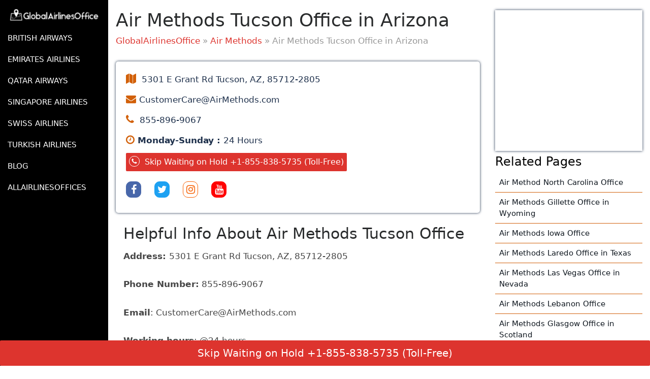

--- FILE ---
content_type: text/css
request_url: https://www.globalairlinesoffice.com/wp-content/themes/tattoo-expert/style.css?ver=1731680777
body_size: 15218
content:
/*
Theme Name: Tattoo Expert
Theme URI: https://www.luzuk.com/themes/free-wordpress-tattoo-theme/
Author: Tattoo Expert Admin
Author URI: https://www.luzuk.com/
Description: Tattoo on the skin of the body is a passion for many and it is an accepted art in the world of today. If you are a tattoo expert and have a flourishing business in this body art, tattoo expert premium theme will give a boost to your business like salon, ink shop, fashion, designer, barbershop etc. The big thing in business is the expansion and this theme helps in brand creation and helps you secure the online bookings for tattoo making from the different parts of the globe. This is a good premium theme for tattoo making and one can make nice piercing as well as body art websites. It has some of the exemplary features like the personalization options, Bootstrap framework, CTA, SEO friendly, customization options, interactive, stunning etc making it a suitable option for the tattoo artist services as well as tattoo master agencies. It is translation ready with a secure and clean code making it an exceptional choice for the tattoo piercing as well as the body art studios. Being multipurpose in nature, it is a fine option for the creative presentation websites for the different forms of body art. Demo: https://www.luzukdemo.com/demo/tattoo-expert/
Tested up to: 6.0
Requires PHP: 7.2
Version: 0.4.4
License: GNU General Public License v3 or later
License URI: http://www.gnu.org/licenses/gpl-3.0.html
Text Domain: tattoo-expert
Tags: one-column, two-columns, right-sidebar, left-sidebar, grid-layout, custom-colors, custom-background, custom-header, custom-menu, custom-logo, editor-style, featured-images, footer-widgets, rtl-language-support, full-width-template, threaded-comments, translation-ready, blog, e-commerce, portfolio
Tattoo Expert WordPress Theme, Copyright 2019 Luzuk
Tattoo Expert is distributed under the terms of the GNU GPL
*/
#content .container .content-area .airlines-office_blog #post_section #ez-toc-container{
	display:none!important
}
.toggle-menu{
	float:left
}
.follow_US{
	float:right
}
.follow_US ul{
	margin:0px;
	padding:0px;
}
.follow_US ul li {
    color: #fff;
    float: left;
    list-style-type: none;
    line-height: 50px;
}
.follow_US ul li i {
    color: #ffffff;
    font-size: 14px;
    padding: 7px;
    border: 1px solid #fffcfa;
    border-radius: 50%;
    height: 30px;
    width: 30px;
    margin-left: 0px;
    margin-right: 10px;
    font-weight: 100;
    transition: 0.9s;
    text-align: center;
}
.pro_footer .pro_footerIn a {
    font-weight: 400;
    color: #fff;
    text-decoration: underline;
    font-family: cursive;
}
.pro_footer {
  width: 100%;
  background:#101820;
  padding-bottom: 10px;
  border-top: 1px solid #dd342e;
  padding-top: 10px;
}
.pro_footer .pro_footerIn{
	color: #fff;
    font-size: 16px;  
}
p:empty{
	display:none!important;
	margin-bottom:0px!important
}
.airlines_ander_ka_header_right_page .entry-content img:first-child{
	display:none!important
}
h1, h2, h3, h4, h5, h6{
	font-family:-apple-system,system-ui,BlinkMacSystemFont,"Segoe UI",Helvetica,Arial,sans-serif,"Apple Color Emoji","Segoe UI Emoji","Segoe UI Symbol"!important;
	line-height: 1.4em;
    font-weight: 400;
}
.sidebar-widget .airlines-office_SIDe_Bar p, .releated_post_inn h4 {
    font-size: 24px;
    margin-bottom: 0px;
    font-weight: 400;
}

.sidebar-widget .airlines-office_SIDe_Bar ul li {
  font-size: 15px;
  border-bottom: 1px solid #d26009;
}
.card{
	border:0px!important
}
p {
    margin-bottom: 1.5em;
}
.releated_post_inn ul li a:hover{
	color:#ffae0d
}
.releated_post_inn ul li a{
	color:#20324d
}
.entry-content{
	font-family: inherit;
}

.entry-content p{
	text-align: left;
}
.entry-content a, .single-post a{
	color:#dd342e
}
#breadcrumbs a{
	color:#dd342e;
}
.airlines-office_inx .card-body .card-title a:hover, .airlines-office_inxImage .card-title a:hover, #page-content .container .row .airlines_office_ParentPAGe .cardins a:hover, #ez-toc-container a:hover{
	color:#dd342e!important
}
#st-cmp-v2 .st-cmp-app.st-cmp-github-light-blue .st-cmp-settings{
	display:none!important
}
.airlines-office_blog #post_section .single-post .article_content ol{
	margin-left:20px;
}
.releated_post_inn ul li{
	list-style-type:none
}
.parent_brad{
	width:100%;
	float:left;
	text-align:center
}
.imgt1 {
    position: fixed;
    z-index: 999999;
    float: left;
}
.imgt1 button {
    line-height: 10px;
    color: #fff;
    font-size: 20px;
    background:#dd342e;
    font-weight: 400;
    float: left;
	font-family: inherit;
	width:100%;
	position:fixed;
	bottom:0px;
}
#ez-toc-container a{
	color:#20324d!important;
}
.ez-toc-title-toggle{
	display:none!important
}
.Footer_bootom button{
	background:#F47A34;
}
.Footer_bootom{
	position:fixed;
	bottom:0px;
	width:100%;
	background:#F47A34;
	text-align:center;
	display:none;
	padding:5px 0px;
}
.Footer_bootom .phone_show p {
    color: #fff;
    float: left;
    font-size: 14px;
    margin: 0px;
    font-weight: 400;
    padding: 0px;
    line-height: inherit;
}
.Footer_bootom .phone_show .phone {
    width: 21px;
    fill: #fff;
    padding: 3px;
    border: 1px solid #fff;
    border-radius: 50%;
    margin-right: 10px;
    float: left;
}
.pages_in {
    clear: both;
    float: left;
    width: 100%;
}
.pages_in .phone_show {
   background:#dd342e;
    color: #fff;
    border: none;
    font-size: 16px;
    float: left;
	font-family: inherit;
}
.pages_in .phone_show .phone {
    width: 21px;
    fill: #fff;
    /* margin-top: -4px; */
    padding: 3px;
    border: 1px solid #fff;
    border-radius: 50%;
    margin-right: 10px;
    float: left;
}
.pages_in .phone_show p {
    color: #fff;
    float: left;
    font-size: 16px;
    margin: 0px;
    font-weight: 400;
    padding: 0px;
    line-height: inherit;
}
.all_airlines{
	margin-top:20px;
	margin-bottom:20px;
}
.okaydivx a {
    color: #101820;
}
.okaydivx {
  text-align: center;
  width: auto;
  float: left;
  font-weight: 400;
  padding: 10px;
  overflow: hidden;
  background: white;
  text-overflow: ellipsis;
  border: 1px solid #101820;
  transition: 0.9s;
  border-radius: 16px;
  margin: 5px;
}
.single-post .entry-header .entry-title{
	margin-bottom:0px!important
}
.entry-header #breadcrumbs{
	margin-bottom:0px!important;
}
.airlines-office_blog #post_section .single-post .article_content ul{
	margin-left:20px
}
.wp-block-yoast-faq-block .schema-faq-section {
    border: 1px solid #d1dfee;
    margin-bottom: 20px;
    background-color: #fdfeff;
}
.wp-block-yoast-faq-block .schema-faq-question {
    border-bottom: 1px solid #ccc;
}
.wp-block-yoast-faq-block .schema-faq-question {
    font-size: 14px;
    font-weight: 700;
    margin: 0;
    padding: 17px 56px 17px 12px;
    line-height: 1.4;
    cursor: pointer;
    position: relative;
    -webkit-touch-callout: none;
    -webkit-user-select: none;
    -khtml-user-select: none;
    -moz-user-select: none;
    -ms-user-select: none;
    user-select: none;
    display: block;
}
.wp-block-yoast-faq-block p.schema-faq-answer {
    display: block!important;
    padding: 12px!important;
}
.wp-block-yoast-faq-block p.schema-faq-answer {
    line-height: 30px!important;
}
.wp-block-yoast-faq-block p.schema-faq-answer {
    margin: 0;
    padding: 12px;
    background-color: #fff;
    font-size: 16px!important;
    line-height: 1.4!important;
    border-bottom: 1px solid #dedee0;
    display: none;
}
.airlines-office_blog{
	margin-top:10px;
}
#post_section .single-post p{
	color: #464646;
	margin-bottom:0.5em;
}
#post_section .single-post ul{
	margin-bottom:0.5em;
}
#post_section .single-post h2{
	margin:20px 0px;
}
.pages_in button{
	padding: 6px;
    background: #2c8cf4;
    margin-bottom: 10px;
}
a:hover{
	text-decoration:underline!important
}
.airlines-office_inxImage .card-title a{
	color:#20324d
}
.airlines-office_inxImage{
	padding:10px;
	border:1px solid #ccc;
}
.ads-blocks p a{
	color:#fff;
}
#wpdcom .wpd-auth .wpd-login{
	display:none!important
}
.site-content-contain .site-content .content-area .entry-content ul li{
	margin-left:15px;
}
.site-content-contain #content .content-area .site-main .page-sidebar-column .logo{
	margin-top:15px;
}
.airlines_ander_ka_header #breadcrumbs{
	padding:0px;
}
.airlines_ander_ka_header h1{
	margin-top:0px;
	padding:0px;
}
.airlines-office_inx .card-body .card-title a {
    color: #fff;
    transition: 0.9s;
    text-decoration: none;
    float: left;
    padding: 10px;
    font-size: 17px;
    font-weight: 400;
    border: 1px solid #ccc;
    list-style-type: none;
    margin-bottom: 10px;
    text-overflow: ellipsis;
    white-space: nowrap;
    overflow: hidden;
    transition: 0.9s;
    text-align: left;
    width: 100%;
    border-radius: 10px;
}
.airlines-office_inx {
    background: none!important;
}
.airlines_office_ParentPAGe{
	width:100%;
	margin-top:10px;
}
.airlines_ander_ka_header .contact-box .bgc .wp-block-getwid-social-links{
	width:100%;
	float:left;
	margin-left:-10px;
}
.airlines_ander_ka_header .contact-box .bgc .wp-block-getwid-social-links ul{
	margin:0px;
	padding:0px;
}
.airlines_ander_ka_header .contact-box .bgc .wp-block-getwid-social-links ul li {
    float: left;
    margin: 10px;
    list-style-type: none;
    font-size: 15px;
}
.airlines_ander_ka_header .contact-box .bgc .wp-block-getwid-social-links ul li i{
	border-radius: 10px;
    transition: 0.9s;
    width: 30px;
    text-align: center;
    line-height: 30px;
}
.pagenation {
    clear: both;
    float: left;
    margin-bottom: 10px;
}
#page-content .container .row .airlines_office_ParentPAGe .cardins a {
    color: #20324d;
    font-size: 17px;
    line-height: 1.5;
}
#page-content .container .row .airlines_office_ParentPAGe .cardins img {
    min-height: 124px;
    max-height: 124px;
    width: 100%;
	height:124px;
}
#page-content .container .row .airlines_office_ParentPAGe .cardins {
  padding: 10px;
  border: 1px solid #ccc !important;
  min-height: 230px;
  max-height: 230px;
}
.page-sidebar-column .nav-menu li {
  display: block;
  margin: 0;
  position: relative;
}
.page-sidebar-column .nav-menu ul li a:hover {
  color: orange;
}

/*home css*/
.airlines_office_map iframe{
	margin-bottom:0px;
	height:250px!important
}
#content .container-fluid .content-area #content .content_area .entry-content p{
	color: #464646;
    font-family: inherit;
    font-weight: 400;
    text-transform: none;
    font-size: 17px;
}
.airlines_office_map {
    padding: 10px;
    margin-top: 20px;
    box-shadow:0 0 5px #20324d;
}
.footer {
  background:#101820;
  padding: 30px 0;
}
.footer h3 {
    text-align: center;
    color: white;
    margin-bottom: 40px;
}
.footer .blog-text h4 a{
    color: white;
}
.ads-blocks {
  background:#dd342e;
  text-align: center;
  padding: 10px;
}
.ads-blocks p {
    margin: 0;
    color: white;
    font-size: 25px;
}
.col-lg-1, .col-lg-10, .col-lg-11, .col-lg-12, .col-lg-2, .col-lg-3, .col-lg-4, .col-lg-5, .col-lg-6, .col-lg-7, .col-lg-8, .col-lg-9, .col-md-1, .col-md-10, .col-md-11, .col-md-12, .col-md-2, .col-md-3, .col-md-4, .col-md-5, .col-md-6, .col-md-7, .col-md-8, .col-md-9, .col-sm-1, .col-sm-10, .col-sm-11, .col-sm-12, .col-sm-2, .col-sm-3, .col-sm-4, .col-sm-5, .col-sm-6, .col-sm-7, .col-sm-8, .col-sm-9, .col-xs-1, .col-xs-10, .col-xs-11, .col-xs-12, .col-xs-2, .col-xs-3, .col-xs-4, .col-xs-5, .col-xs-6, .col-xs-7, .col-xs-8, .col-xs-9 {
    float: left;
}
#colophon .container .widget-area .widget-column .widget_block h4 {
  padding: 20px 0px 0px 0px;
  color: #fff;
}
#page .site-content-contain #content .container-fluid .site-main .page-sidebar-column .releated_post_inn{
	padding:10px;
}
#page .site-content-contain #content .container-fluid .site-main .page-sidebar-column .releated_post_inn ul{
	margin:0px;
	padding:0px;
}
#page .site-content-contain #content .container-fluid .site-main .page-sidebar-column .releated_post_inn ul{
	list-style-type:none;
	font-weight:bold;
	
}
#page .site-content-contain #content .container-fluid .site-main .page-sidebar-column .releated_post_inn ul li a{
	color:#fff;
	transition:0.9s;
}
.contact-box p {
    font-size: 17px;
    color: #20324d;
    margin-bottom: 10px;
}
.contact-box i {
    margin-right: 6px;
    color: #d26009;
    font-family: 'FontAwesome';
    font-size: 20px;
    font-style: normal;
}
.contact-box {
    box-shadow: 0 0 5px #20324d;
    border-radius: 5px;
    padding: 20px;
    background: #ffffff;
}
.airlines_ander_ka_header h1 {
    font-size: 36px;
    margin: 0px;
}
.airlines_ander_ka_header {
    width: 100%;
    margin-top: 15px;
	margin-bottom:20px;
}
#wpd-bubble-wrapper{
	display:none!important
}
#page .site-content-contain #content .container-fluid .site-main .page-sidebar-column {
  background: #000;
  position: sticky;
  top: 0px;
  z-index: 9999;
}
#page .site-content-contain #content .container-fluid .site-main .page-sidebar-column .logo .site-logo .custom-logo-link img
{ max-width: 250px; width:100%}
.airlines-office_home p{
	color:#fff;
}
.airlines-office_home .search-form .search-submit{
	margin-top:0px;
}
.airlines-office_home .search-form label {
    display: inline-flex;
	width:60%;
}
.airlines-office_home {
  padding: 10px;
  text-align: center;
  width: 100%;
  background:#101820;
  color: #fff;
}
html {
	line-height: 1.15;
	-ms-text-size-adjust: 100%;
	-webkit-text-size-adjust: 100%;
}
body {
	margin: 0;
	font-family: -apple-system,system-ui,BlinkMacSystemFont,"Segoe UI",Helvetica,Arial,sans-serif,"Apple Color Emoji","Segoe UI Emoji","Segoe UI Symbol";!important
    font-weight: 400;
    text-transform: none;
    font-size: 17px;
}
article,
aside,
footer,
header,
nav,
section {
	display: block;
}

h1 {
	font-size: 2em;
	margin: 0.67em 0;
}
figcaption,
figure,
main {
	display: block;
}

figure {
	margin: 1em 0;
}
hr {
	-webkit-box-sizing: content-box;
	-moz-box-sizing: content-box;
	box-sizing: content-box;
	height: 0;
	overflow: visible;
}
p{
	color: #989898;
	font-size: 14px;
    line-height: 1.8;
}
pre {
	font-size: 1em;
}
a {
	background-color: transparent;
	-webkit-text-decoration-skip: objects;
	text-decoration: none;
}
a:active,
a:hover {
	outline-width: 0;	
}
a:focus, input:focus, textarea:focus, button:focus, 
.woocommerce form .form-row input.input-text:focus, 
.woocommerce form .form-row textarea:focus{
	color: unset;
	outline: -webkit-focus-ring-color auto 1px;
}
.copyright a:focus, .site-footer a:focus, .site-footer input:focus, 
.site-footer button:focus, .nav-menu ul ul a:focus, 
.top-header a:focus{
	outline-color: #fff;
}
.article_content a, .lz-content a, .entry-content a, 
.comment-body a, .textwidget a, 
.woocommerce-product-details__short-description a, .service-content a {
    text-decoration: none;
}

abbr[title] {
	border-bottom: 1px #767676 dotted;
	text-decoration: none;
}

b,
strong {
	font-weight: inherit;
}

b,
strong {
	font-weight: 700;
}

code,
kbd,
samp {
	font-size: 1em;
}

dfn {
	font-style: italic;
}

mark {
	background-color: #eee;
	color: #222;
}

small {
	font-size: 80%;
}

sub,
sup {
	font-size: 75%;
	line-height: 0;
	position: relative;
	vertical-align: baseline;
}

sub {
	bottom: -0.25em;
}

sup {
	top: -0.5em;
}

audio,
video {
	display: inline-block;
}

audio:not([controls]) {
	display: none;
	height: 0;
}

img {
	border-style: none;
}

svg:not(:root) {
	overflow: hidden;
}

button,
input,
optgroup,
select,
textarea {
	font-size: 100%;
	line-height: 1.15;
	margin: 0;
}

button,
input {
	overflow: visible;
}

button,
select {
	text-transform: none;
}

button,
html [type="button"],
[type="reset"],
[type="submit"] {
	-webkit-appearance: button;
}

button::-moz-focus-inner,
[type="button"]::-moz-focus-inner,
[type="reset"]::-moz-focus-inner,
[type="submit"]::-moz-focus-inner {
	border-style: none;
	padding: 0;
}

button:-moz-focusring,
[type="button"]:-moz-focusring,
[type="reset"]:-moz-focusring,
[type="submit"]:-moz-focusring {
	outline: 1px dotted ButtonText;
}

fieldset {
	border: 1px solid #bbb;
	margin: 0 2px;
	padding: 0.35em 0.625em 0.75em;
}

legend {
	-webkit-box-sizing: border-box;
	-moz-box-sizing: border-box;
	box-sizing: border-box;
	color: inherit;
	display: table;
	max-width: 100%;
	padding: 0;
	white-space: normal;
}

progress {
	display: inline-block;
	vertical-align: baseline;
}

textarea {
	overflow: auto;
}

[type="checkbox"],
[type="radio"] {
	-webkit-box-sizing: border-box;
	-moz-box-sizing: border-box;
	box-sizing: border-box;
	padding: 0;
}

[type="number"]::-webkit-inner-spin-button,
[type="number"]::-webkit-outer-spin-button {
	height: auto;
}

[type="search"] {
	-webkit-appearance: textfield;
	outline-offset: -2px;
}

[type="search"]::-webkit-search-cancel-button,
[type="search"]::-webkit-search-decoration {
	-webkit-appearance: none;
}

::-webkit-file-upload-button {
	-webkit-appearance: button;
	font: inherit;
}

details,
menu {
	display: block;
}

summary {
	display: list-item;
}

canvas {
	display: inline-block;
}

template {
	display: none;
}

[hidden] {
	display: none;
}
/*-------------- Alignments ---------------*/
.alignleft {
	display: inline;
	float: left;
	margin-right: 1.5em;
}
.alignright {
	display: inline;
	float: right;
	margin-left: 1.5em;
}
.aligncenter {
	clear: both;
	display: block;
	margin-left: auto;
	margin-right: auto;
}
/*--------------- Clearings -------------*/
.clear:before,
.clear:after,
.entry-content:before,
.entry-content:after,
.entry-footer:before,
.entry-footer:after,
.comment-content:before,
.comment-content:after,
.site-header:before,
.site-header:after,
.site-content:before,
.site-content:after,
.site-footer:before,
.site-footer:after,
.nav-links:before,
.nav-links:after,
.pagination:before,
.pagination:after,
.comment-author:before,
.comment-author:after,
.widget-area:before,
.widget-area:after,
.widget:before,
.widget:after,
.comment-meta:before,
.comment-meta:after {
	content: "";
	display: table;
	table-layout: fixed;
}

.clear:after,
.entry-content:after,
.entry-footer:after,
.comment-content:after,
.site-header:after,
.site-content:after,
.site-footer:after,
.nav-links:after,
.pagination:after,
.comment-author:after,
.widget-area:after,
.widget:after,
.comment-meta:after {
	clear: both;
}

/*--------- Forms ---------*/

label {
	color: #3f3f3f;
	display: block;
	font-weight: 800;
	margin-bottom: 0.5em;
}

fieldset {
	margin-bottom: 1em;
}

input[type="text"], input[type="email"], input[type="url"], input[type="password"], input[type="search"], input[type="number"], input[type="tel"], input[type="range"], input[type="date"], input[type="month"], input[type="week"], input[type="time"], input[type="datetime"], input[type="datetime-local"], input[type="color"], textarea {
    color: #666;
    background: #fff;
    background-image: -webkit-linear-gradient(rgba(255, 255, 255, 0), rgba(255, 255, 255, 0));
    border: 0px solid #d7d7d7;
    -webkit-border-radius: 3px;
    border-radius: 3px;
    display: block;
    padding: 0.7em;
    width: 100%;
    border-top-right-radius: 0px;
    border-bottom-right-radius: 0px;
}

input[type="text"]:focus,
input[type="email"]:focus,
input[type="url"]:focus,
input[type="password"]:focus,
input[type="search"]:focus,
input[type="number"]:focus,
input[type="tel"]:focus,
input[type="range"]:focus,
input[type="date"]:focus,
input[type="month"]:focus,
input[type="week"]:focus,
input[type="time"]:focus,
input[type="datetime"]:focus,
input[type="datetime-local"]:focus,
input[type="color"]:focus,
textarea:focus {
	color: #222;
	border-color: #3f3f3f;
}

select {
	border: 1px solid #bbb;
	-webkit-border-radius: 3px;
	border-radius: 3px;
	height: 3em;
	max-width: 100%;
}

input[type="radio"],
input[type="checkbox"] {
	margin-right: 0.5em;
}

input[type="radio"] + label,
input[type="checkbox"] + label {
	font-weight: 400;
}

button,
input[type="button"],
input[type="submit"] {
	background-color: #ee5051;
	border: 0;
	-webkit-border-radius: 2px;
	border-radius: 2px;
	-webkit-box-shadow: none;
	box-shadow: none;
	color: #fff;
	cursor: pointer;
	display: inline-block;
	font-size: 14px;
	font-weight: 800;
	line-height: 1;
	padding: 1em 2em;
	text-shadow: none;
	-webkit-transition: background 0.2s;
	transition: background 0.2s;
}

input + button,
input + input[type="button"],
input + input[type="submit"] {
	padding: 0.75em 2em;
}

button.secondary,
input[type="reset"],
input[type="button"].secondary,
input[type="reset"].secondary,
input[type="submit"].secondary {
	background-color: #ddd;
	color: #222;
}

button:hover,
button:focus,
input[type="button"]:hover,
input[type="button"]:focus,
input[type="submit"]:hover,
input[type="submit"]:focus {
	background:#dd342e;
}

button.secondary:hover,
button.secondary:focus,
input[type="reset"]:hover,
input[type="reset"]:focus,
input[type="button"].secondary:hover,
input[type="button"].secondary:focus,
input[type="reset"].secondary:hover,
input[type="reset"].secondary:focus,
input[type="submit"].secondary:hover,
input[type="submit"].secondary:focus {
	background: #bbb;
}

/* Placeholder text color -- selectors need to be separate to work. */
::-webkit-input-placeholder {
	color: #3f3f3f;
}
:-moz-placeholder {
	color: #3f3f3f;
}
::-moz-placeholder {
	color: #3f3f3f;
	opacity: 1;
}
:-ms-input-placeholder {
	color: #3f3f3f;
}

/*------ Formatting ---------*/

hr {
	background-color: #bbb;
	border: 0;
	height: 1px;
	margin-bottom: 1.5em;
}

/*-------- Lists ----------*/

ul,
ol {
	margin: 0 0 1.5em;
	padding: 0;
}

ul {
	list-style: disc;
}

ol {
	list-style: decimal;
}

li > ul,
li > ol {
	margin-bottom: 0;
	margin-left: 1.5em;
}

dt {
	font-weight: 700;
}

dd {
	margin: 0 1.5em 1.5em;
}

/*---------- Tables ---------*/

table {
	border-collapse: collapse;
	margin: 0 0 1.5em;
	width: 100%;
}

thead th {
	padding-bottom: 0.5em;
}

th {
	padding: 0.4em;
	text-align: left;
}
tbody, td, th {
    border: 1px dashed;
}

td {
	padding: 0.4em;
}
th:last-child,
td:last-child {
	padding-right: 0;
}
a {
	color: #101820;
	text-decoration: none;
}
a:hover,
a:active {
	color: #dd342e;
	text-decoration: none;
}
.entry-content a,
.entry-summary a,
.widget a,
.site-footer .widget-area a,
.posts-navigation a,
.widget_authors a strong {
	-webkit-transition: color 80ms ease-in, -webkit-box-shadow 130ms ease-in-out;
	transition: color 80ms ease-in, -webkit-box-shadow 130ms ease-in-out;
	transition: color 80ms ease-in, box-shadow 130ms ease-in-out;
	transition: color 80ms ease-in, box-shadow 130ms ease-in-out, -webkit-box-shadow 130ms ease-in-out;
}
.entry-title a,
.entry-meta a,
.page-links a,
.page-links a .page-number,
.entry-footer a,
.entry-footer .cat-links a,
.entry-footer .tags-links a,
.edit-link a,
.post-navigation a,
.logged-in-as a,
.comment-navigation a,
.comment-metadata a,
.comment-metadata a.comment-edit-link,
.comment-reply-link,
a .nav-title,
.pagination a,
.comments-pagination a,
.site-info a,
.widget .widget-title a,
.widget ul li a,
.site-footer .widget-area ul li a,
.site-footer .widget-area ul li a {
	text-decoration: none;
	-webkit-transition: color 80ms ease-in, -webkit-box-shadow 130ms ease-in-out;
	transition: color 80ms ease-in, -webkit-box-shadow 130ms ease-in-out;
	transition: color 80ms ease-in, box-shadow 130ms ease-in-out;
	transition: color 80ms ease-in, box-shadow 130ms ease-in-out, -webkit-box-shadow 130ms ease-in-out;
}

/* Fixes linked images */
.entry-content a img,
.widget a img {
	-webkit-box-shadow: 0 0 0 8px #fff;
	box-shadow: 0 0 0 8px #fff;
}

.post-navigation a:focus .icon,
.post-navigation a:hover .icon {
	color: #222;
}

/*------------ Featured Image Hover ----------------*/
.post-thumbnail {
	margin-bottom: 1em;
}
.post-thumbnail img {
    width: auto;
}
.post-thumbnail a img {
	-webkit-backface-visibility: hidden;
	-webkit-transition: opacity 0.2s;
	transition: opacity 0.2s;
}

.post-thumbnail a:hover img,
.post-thumbnail a:focus img {
	opacity: 0.7;
}
/*mobile menu*/
 @media (min-width: 350px) and (max-width: 480px)  {.toggle-menu {
  /*display: none;*/
  cursor: pointer;
  text-align: right;
  position: relative;
  bottom: 40px;
}
#header {
  text-align: right!important;
}
.custom-logo-link img {
  display: inline-block;
  width: 82% !important;
  height:100%!important
}
.site-main .page-sidebar-column .site-logo .custom-logo-link img{display: inline-block;
max-height: 80px;
width: auto;
position: relative;
left: 100px;}

.site-main .toggle-menu{display:inline-block;position: relative;
left: 15px;;}
}

#inner-pages-header .header-content {
	background: #fff;
}
#inner-pages-header h1 {
    color: #000;
    font-weight: 500;
    font-size: 25px;
    margin: 5px 0;
    text-align: center;
}
#inner-pages-header .theme-breadcrumb {
	font-size: 14px;
	color: #000;
	background: #fff;
	border-bottom: 1px solid #ee5051;
}
#inner-pages-header .theme-breadcrumb a, #inner-pages-header .theme-breadcrumb span {
	color: #000;
	font-size: 14px;
	display: inline-block;
}
#inner-pages-header .theme-breadcrumb a {
	color: #ee5051;
}

/*top bar*/
.nav input[type="search"]{
  margin:10px 0;
  padding:5px;
}

/* --------- MENUS CSS --------- */
#sidelong-menu {
  display: inline;
  background: #20324d;
}
ul.list_nav {
  margin: 0 auto;
  text-align: center;
  display: block;
}
.nav-menu ul{
  /*float:right;*/
  margin:0;
  padding:0;
  font-weight:400;
  font-size:14px;
  font-weight:bold; 
}
.nav-menu li{
  display:inline-block;
  margin:0;
  position:relative;
  text-transform: uppercase;
}
.nav-menu a {
    color: #fff;
    padding: 20px 10px 0px 0px;
    font-size: 15px;
    display: block;
    font-weight: normal;
}
.nav-menu ul li a:active,
.nav-menu ul li a:hover{
	color:#dd342e;
}
.nav-menu ul ul{
  display: none;
  position: absolute;
  min-width: 215px;
  z-index: 9999;
}
.nav-menu ul ul ul{
  left: 216px;
  top: 0;
}
.nav-menu ul ul a{
  color: #fff;
  padding: 10px;
  background: #252525;
  transition: all 0.5s ease 0s;
}
.nav-menu ul ul a:hover{
	background: #ee5051;
	color: #fff;
}
.nav-menu ul ul li{
  float: none;
  display: block;
  text-align: left;
  border-left: none;
  border-right: none !important;
  padding: 0;
}
.nav-menu ul ul li:last-child{
  border-bottom: 0;
}
.nav-menu ul li:hover > ul,
.nav-menu .menu-item-has-children ul.focused{
  display: block;
}
.nav-menu a:hover{
  color: #121212;
}
.nav-menu .menu > ul > li.highlight{
  background-color: #006ccc;
}
.nav-menu .menu > ul > li.highlight:hover{
  background: transparent;
}

/*--------------- SUPERFISH MENU ---------------------------*/
.sf-arrows .sf-with-ul:after {
    content: '\f107';
    font-family: 'Font Awesome 5 Free';
	font-weight: 900;
    position: absolute;
    right: 15px;
    height: 0;
    width: 0;
    top: 20px;
}
.sf-arrows ul .sf-with-ul:hover:after{
    transform: rotate(270deg);
    top: 25px;
}

.sf-arrows ul .sf-with-ul:after{
	top: 14px;
	margin-top: 0px;
	margin-right: 15px;
	border-color: transparent;
	border-left-color: #888;
}
.sf-arrows ul li > .sf-with-ul:focus:after,
.sf-arrows ul li:hover > .sf-with-ul:after,
.sf-arrows ul .sfHover > .sf-with-ul:after{
  border-left-color: #333;
}
.toggle-menu, a.closebtn{
  display: none;
}

/*------------- header -------------*/
.top-header {
	background: #252525;
    padding: 8px 0;
}
.top-header .social-icons i{
	color: #fff;
	margin: 0 5px;
	font-size: 12px;
}
.top-header .social-icons i:hover{
	color: #ee5051;
}
.top-header {
	text-align: right;
}
.contact span{
	margin:0 15px;
	font-weight: 500;
    font-size: 14px;
}
.contact span a{
	color: #fff;
}
.contact i{
	color: #ee5051;
	margin:0 5px;
}
.page-template-custom-home-page #header{
	border: none;
}
#header {
  border-bottom: 0px solid #252525;
  background:#101820;
  text-align: center;
  padding-bottom: 20px;
	padding-top:20px;
}
/*------- logo and contact --------*/
.logo p{
	font-size: 12px;
    margin:  0;
}
.logo p,
.logo h1 a, .logo p.site-title a{
    color: #252525;
}
.logo h1, .logo p.site-title {
	margin: 0;
    padding: 0 0;
    text-transform: uppercase;
    font-size: 25px;
    font-weight: bold;
    line-height: 1.2;
}

/* content-page*/
.single-post .article_content {
	margin-bottom: 10px;
    padding: 0px;
    border:0px solid #cdcdcd;
}
.article_content img {
    padding: 10px 0;
}
.article_content {
    margin: 0% 0 20px 0px;
    padding: 10px;
    border: 1px dashed #e4e4e4;
    clear: both;
    float: left;
}
.blog_pageA{
	min-height: 350px;
	max-height:350px;
}
.article_content h3, .article_content h1{
	padding: 10px 0;
    font-size: 26px;
    text-align: left;
    color:#252525;
    margin: 0;
}

.article_content .metabox ,
.metabox1{
   padding: 4px 10px;
   border: 4px double #fff;
   background: #ee5051;
}
.article_content .metabox i,
.article_content .metabox span,
.article_content .metabox a,
.metabox1 span,
.metabox1 i{
	margin-right: 10px;
	color: #fff;
}
.article_content .read-btn {
    margin: 20px 0;
}

/* --------- SLIDER--------- */
#slider .carousel-item-next,
#slider .carousel-item-prev,
#slider .carousel-item.active {
  display: block !important;  
}
#slider .carousel-control-prev-icon, 
#slider .carousel-control-next-icon{
  background-image: none;
  font-size: 15px;
  color: #fff;
  padding: 8px 12px;
  background: rgba(37, 37, 37, 0.5);
}
#slider .carousel-control-prev-icon:hover, 
#slider .carousel-control-next-icon:hover{
  background: rgba(37, 37, 37, 0.7);
}
#slider .carousel-control-prev,
#slider .carousel-control-next{
 opacity: unset !important;
 width: 8%;
 top: auto;
 bottom: 40%;
 left: auto;
 right: 8%;
}
#slider .carousel-control-prev{
 top: 30%;
}
#slider .carousel-control-next-icon,
#slider .carousel-control-prev-icon{
  width: auto;
  height: auto;
}
#slider{ 
  max-width:100%;
  padding:0;
  background: #252525;
}
#slider img {
  width: 100%;
  opacity: 0.7;
}
#slider .carousel-caption{
	top: 50%;
    transform: translateY(-50%);
    right: 42%;
    left: 10%;
    text-align: left;
}
#slider .inner_carousel{
	color: #fff;
}
#slider .inner_carousel h1{
    font-weight: bold;
    font-size: 37px;
    color: #fff;
    text-transform: uppercase;
}
#slider .inner_carousel p{
	color: #fff;
	font-weight: 500;
}

/*button css*/
#slider .read-btn {
    margin: 35px 0px ;
}
#slider .read-btn a,
.article_content .read-btn a {
	color: #fff;
  background: #ee5051;
  font-weight: bold;
  letter-spacing: 1px;
  border-radius: 28px;
  font-size: 13px;
  padding: 13px 18px; 
  text-decoration: none;
}
#slider .read-btn a:hover,
.article_content .read-btn a:hover{
	background: #252525;
}
/*------- Our services -------*/
#our_service{
	padding: 2% 0;
	text-align: center;
}
#our_service .service-section{
	margin: 4% 0 0;
	border:10px solid #eff0f5;
}
.service-section img {
    width: 100%;
}
#our_service h2:before{
	content: "";
    background: url(assets/images/icon1.png) no-repeat left top;
    padding: 2px 20px;
    margin-right: 15px;
}
#our_service h2:after{
	content: "";
    background: url(assets/images/icon2.png) no-repeat left top;
    padding: 2px 20px;
    margin-left: 15px;
}
#our_service h2{	
    font-size: 28px;
    color: #ee5051;
    font-weight: 700;
    text-transform: uppercase;
    letter-spacing: 1px;
    display: inline-block;
}
.content-topic h3 {
    font-size: 16px;
    padding: 20px 15px;
    text-transform: uppercase;
    margin:0;
    font-weight: 600;
    display: inline-block;
    background: #eff0f5;
    position: relative;
    top: -35px;
}

.content-topic h3 a{
	color: #212121;
}
.content-topic:hover h3 a{
	color: #fff;
}
.content-topic:hover h3{
	background: #ee5051;
}
#our_service :hover{
	border-color: #ee5051;
}

/*---- Back to Top css ----*/
.back-to-top, .back-to-top::after, .back-to-top-text {
	transition: all 0.25s ease-in-out;
}
.back-to-top, .back-to-top::after {
	position: fixed;
	height: 45px;
	width: 45px;
	color: #fff;
	padding: 3px 5px;
	font-size: 12px;
	font-weight: bold;
	background: #ee5051;
}
.back-to-top {
	right: 30px;
	bottom: -12%;
	z-index: 999;
	text-align: center;
	text-decoration: none;
	text-transform: uppercase;
	transform: rotate(-45deg);
	background: #000;
	border-radius: 0;
}
.back-to-top::after {
	display: inline-block;
	content: "";
	right:  -1px;
	bottom: 0;
	border-width: 1px;
	background: transparent;
}
.back-to-top-text {
	display: block;
	position: relative;
	transform: rotate(45deg) translate(2%,0%);
}
.back-to-top:focus {
	outline: none;
	background: #000;
	color: #fff;
}
.back-to-top:hover::after {
	transform: translate(25%,-25%);
	background: #ffae0d;
	z-index: 9;
	color: #fff;
}
.back-to-top:hover {
	color: #fff;
	background: #000;
}
.back-to-top:hover .back-to-top-text {
	z-index: 99;
	transform: rotate(45deg) translate(2px,-16px);
}
.show-back-to-top {
	bottom: 15%;
	display:none
}

/* Woocommerce */
.select2-container--default .select2-selection--single {
    height: 40px !important;
}
.select2-container--default .select2-selection--single .select2-selection__rendered{
	padding: 6px 8px;
}
.select2-container--default .select2-selection--single .select2-selection__arrow{
	top: 8px !important;
}
.woocommerce .products li{
 border: 1px dashed #e4e4e4;
}
.woocommerce .products li:hover{
	border: 1px solid #ee5051;
}
.woocommerce #sidebar {
    margin-top: 2em;
}
.woocommerce-product-gallery__image{
  padding: 2px;
}
a.showcoupon,
.woocommerce-message::before{
	color: #ee5051;
}
.woocommerce-message {
    border-top-color: #ee5051;
}
.woocommerce span.onsale{
	background: #ee5051;
	color: #fff;
	padding: 0;
	border-radius: 0;
}
.woocommerce ul.products li.product .onsale{
	margin: 0 !important;
}
.products li {
    padding: 10px !important;
    text-align: center;
}
.col-1, .col-2{
	max-width: 100%;
}
h2.woocommerce-loop-product__title,
.woocommerce div.product li .product_title {
    color: #353535;
    font-size: 18px !important;
    font-weight: 600;
}
.woocommerce ul.products li.product .price,
.woocommerce div.product p.price, .woocommerce div.product span.price {
    color: #353535;
}
.woocommerce div.product .product_title,.woocommerce div.product p.price, .woocommerce div.product span.price{
	margin-bottom: 5px;
}
.woocommerce #respond input#submit, .woocommerce a.button, .woocommerce button.button, .woocommerce input.button,.woocommerce #respond input#submit.alt, .woocommerce a.button.alt, .woocommerce button.button.alt, .woocommerce input.button.alt{
	background: #ee5051;
	border-radius: 0;
	color: #fff;
}
.woocommerce #respond input#submit:hover, .woocommerce a.button:hover, .woocommerce button.button:hover, .woocommerce input.button:hover,.woocommerce #respond input#submit.alt:hover, .woocommerce a.button.alt:hover, .woocommerce button.button.alt:hover, .woocommerce input.button.alt:hover{
	background: #252525;
	color: #fff;
}
.woocommerce .quantity .qty {
    width: 5em;
    padding: 5px;
    border-radius: 0;
    border: solid 1px #353535;
    color: #353535;
}
span.woocommerce-input-wrapper,
.woocommerce label {
	width: 100%;
}
nav.woocommerce-MyAccount-navigation ul {
    list-style: none;
}
nav.woocommerce-MyAccount-navigation ul li {
    background: #ee5051 !important;
    padding: 12px;
    margin-bottom: 10px;
}
nav.woocommerce-MyAccount-navigation ul li a{
	color: #fff;
	text-decoration: none;
}
.posted_in {
	display: block;
}
header.woocommerce-products-header {
    margin-top: 20px;
}
.star-rating {
    margin: 0 auto 10px !important;
}
/*------- Header ---------*/
.site-branding {
	padding: 1em 0;
	position: relative;
	-webkit-transition: margin-bottom 0.2s;
	transition: margin-bottom 0.2s;
	z-index: 3;
}

.site-branding a {
	text-decoration: none;
	-webkit-transition: opacity 0.2s;
	transition: opacity 0.2s;
}

.site-branding a:hover,
.site-branding a:focus {
	opacity: 0.7;
}
.site-title,
.site-title a {
	color: #222;
	opacity: 1; 
}
body.has-header-image .site-title,
body.has-header-video .site-title,
body.has-header-image .site-title a,
body.has-header-video .site-title a {
	color: #fff;
}

.custom-logo-link {
	display: inline-block;
	vertical-align: middle;
	width: auto;
	text-align:left
}

.custom-logo-link img {
    display: block;
    /* max-height: 80px; */
    width: auto;
    float: right;
}

body.home.title-tagline-hidden.has-header-image .custom-logo-link img,
body.home.title-tagline-hidden.has-header-video .custom-logo-link img {
	max-height: 200px;
	max-width: 100%;
}

.custom-logo-link a:hover,
.custom-logo-link a:focus {
	opacity: 0.9;
}

body:not(.title-tagline-hidden) .site-branding-text {
	display: inline-block;
	vertical-align: middle;
}

.has-header-image.tattoo-expert-front-page .custom-header,
.has-header-video.tattoo-expert-front-page .custom-header,
.has-header-image.home.blog .custom-header,
.has-header-video.home.blog .custom-header {
	display: table;
	height: 300px;
	height: 75vh;
	width: 100%;
}
.wp-custom-header .wp-custom-header-video-button { 
	background-color: rgba(34, 34, 34, 0.5);
	border: 1px solid rgba(255, 255, 255, 0.6);
	color: rgba(255, 255, 255, 0.6);
	height: 45px;
	overflow: hidden;
	padding: 0;
	position: fixed;
	right: 30px;
	top: 30px;
	-webkit-transition: background-color 0.2s ease-in-out, border-color 0.2s ease-in-out, color 0.3s ease-in-out;
	transition: background-color 0.2s ease-in-out, border-color 0.2s ease-in-out, color 0.3s ease-in-out;
	width: 45px;
}
.wp-custom-header .wp-custom-header-video-button:hover,
.wp-custom-header .wp-custom-header-video-button:focus { 
	border-color: rgba(255, 255, 255, 0.8);
	background-color: rgba(34, 34, 34, 0.8);
	color: #fff;
}
.admin-bar .wp-custom-header-video-button {
	top: 62px;
}
.has-header-image.tattoo-expert-front-page .site-branding,
.has-header-video.tattoo-expert-front-page .site-branding,
.has-header-image.home.blog .site-branding,
.has-header-video.home.blog .site-branding {
	display: table-cell;
	height: 100%;
	vertical-align: bottom;
}

/* Text meant only for screen readers. */
.screen-reader-text {
  border: 0;
  clip: rect(1px, 1px, 1px, 1px);
  clip-path: inset(50%);
  height: 1px;
  margin: -1px;
  overflow: hidden;
  padding: 0;
  position: absolute;
  width: 1px;
  word-wrap: normal !important;
}

.screen-reader-text:focus {
  background-color: #eee;
  clip: auto !important;
  clip-path: none;
  color: #444;
  display: block;
  font-size: 1em;
  height: auto;
  left: 5px;
  line-height: normal;
  padding: 15px 23px 14px;
  text-decoration: none;
  top: 5px;
  width: auto;
  z-index: 100000; /* Above WP toolbar. */
} 

/*------- Front Page ------------*/

.page-template-custom-home-page .site-content {
	padding: 0;
}
.tattoo-expert-panel {
	overflow: hidden;
	position: relative;
}
.panel-image {
	background-position: center center;
	background-repeat: no-repeat;
	-webkit-background-size: cover;
	background-size: cover;
	position: relative;
}
.panel-image:before {	
	background: -webkit-linear-gradient(to top, rgba(0, 0, 0, 0) 0%, rgba(0, 0, 0, 0.3) 100%);
	background: -webkit-gradient(linear, left top, left bottom, from(rgba(0, 0, 0, 0)), to(rgba(0, 0, 0, 0.3)));
	background: -webkit-linear-gradient(to top, rgba(0, 0, 0, 0) 0%, rgba(0, 0, 0, 0.3) 100%);
	background: linear-gradient(to bottom, rgba(0, 0, 0, 0) 0%, rgba(0, 0, 0, 0.3) 100%);
	filter: progid:DXImageTransform.Microsoft.gradient(startColorstr="#1f222100000", endColorstr="#4d000000", GradientType=0);
	bottom: 0;
	content: "";
	left: 0;
	right: 0;
	position: absolute;
	top: 100px;
}
.tattoo-expert-front-page article:not(.has-post-thumbnail):not(:first-child) {
	border-top: 1px solid #ddd;
}
.panel-content {
	position: relative;
}
.panel-content .wrap {
	padding-bottom: 0.5em;
	padding-top: 1.75em;
}

/* Panel edit link */

.tattoo-expert-panel .edit-link {
	display: block;
	margin: 0.3em 0 0;
}

/* Front Page - Recent Posts */

.tattoo-expert-front-page .panel-content .recent-posts article {
	border: 0;
	color: #3f3f3f;
	margin-bottom: 3em;
}
.recent-posts .entry-header {
	margin-bottom: 1.2em;
}
.page .panel-content .recent-posts .entry-title {
	font-size: 20px;
	font-size: 1.25rem;
	font-weight: 300;
	letter-spacing: 0;
	text-transform: none;
}
.tattoo-expert-panel .recent-posts .entry-header .edit-link {
	color: #222;
	display: inline-block;
	font-size: 11px;
	font-size: 0.6875rem;
	margin-left: 1em;
}

/*-------- Regular Content -----------*/

.site-content-contain {
	position: relative;
}
.site-content {
	padding: 2.5em 0 0;
}

/*-------- Posts ----------------*/

/* Post Landing Page */

.sticky {
	position: relative;
}
.post:not(.sticky) .icon-thumb-tack {
	display: none;
}
.page .panel-content .entry-title,
.page-title,
body.page:not(.tattoo-expert-front-page) .entry-title {
	color: #252525;
	font-size: 25px;
	font-weight: 700;
}
.entry-header .entry-title {
	margin-bottom: 0.25em;
}
.entry-title a {
	color: #ee5051;
	text-decoration: none;
	margin-left: -2px;
}
h3.entry-title a {
    font-weight: 500;
}
.entry-title:not(:first-child) {
	padding-top: 0;
}
.entry-meta {
	color: #767676;
	font-size: 11px;
	font-weight: 800;
	letter-spacing: 0.1818em;
	padding-bottom: 0.25em;
	text-transform: uppercase;
}
.entry-meta a {
	color: #767676;
}
.byline,
.updated:not(.published) {
	display: none;
}
.single .byline,
.group-blog .byline {
	display: inline;
}
.pagination,
.comments-pagination {
	border-top: 1px solid #eee;
	font-size: 14px;
	font-weight: 800;
	padding: 2em 0 3em;
	text-align: center;
	clear:both
}
.pagination .icon,
.comments-pagination .icon {
	width: 0.666666666em;
	height: 0.666666666em;
}
.comments-pagination {
	border: 0;
}
.page-numbers {
	display: none;
	padding: 10px;
}
.page-numbers.current{
	display: inline-block;
	background: #ee5051;
}
.page-numbers.current .screen-reader-text {
	clip: auto;
	height: auto;
	overflow: auto;
	position: relative !important;
	width: auto;
}
.prev.page-numbers,
.next.page-numbers {
	background-color: #ffae0d;
	display: inline-block;
	color: #fff;
    font-weight: normal;
}
.prev.page-numbers,
.next.page-numbers {
	-webkit-transition: background-color 0.2s ease-in-out, border-color 0.2s ease-in-out, color 0.3s ease-in-out;
	transition: background-color 0.2s ease-in-out, border-color 0.2s ease-in-out, color 0.3s ease-in-out;
}
.prev.page-numbers:focus,
.prev.page-numbers:hover,
.next.page-numbers:focus,
.next.page-numbers:hover {
    background: #252525;
    color: #fff;
    cursor: pointer;
}
.prev.page-numbers {
	float: left;
}
.next.page-numbers {
	float: right;
}
a.more-link {
    color: #fff;
    background: #ee5051;
    padding: 6px 10px;
    float: left;
}
.more-link:before {
    margin-top: 0 !important;
}

/* Aligned blockquotes */

.entry-content blockquote.alignleft,
.entry-content blockquote.alignright {
	color: #666;
	font-size: 13px;
	font-size: 0.8125rem;
	width: 48%;
}

/* Blog landing, search, archives */

.blog .site-main > article,
.archive .site-main > article,
.search .site-main > article {
	padding-bottom: 2em;
}
body:not(.tattoo-expert-front-page) .entry-header {
	padding: 0em 0;
}

body:not(.tattoo-expert-front-page) .entry-header,
body:not(.tattoo-expert-front-page) .entry-content,
body:not(.tattoo-expert-front-page) #comments {
	margin-left: auto;
	margin-right: auto;
}
body:not(.tattoo-expert-front-page) .entry-header {
	padding-top: 0;
}
.blog .entry-meta a.post-edit-link,
.archive .entry-meta a.post-edit-link,
.search .entry-meta a.post-edit-link {
	color: #222;
	display: inline-block;
	margin-left: 1em;
	white-space: nowrap;
}
.search .page .entry-meta a.post-edit-link {
	margin-left: 0;
	white-space: nowrap;
}
.taxonomy-description {
	color: #666;
	font-size: 13px;
	font-size: 0.8125rem;
}

/* More tag */

.entry-content .more-link:before {
	content: "";
	display: block;
	margin-top: 1.5em;
}

/* Single Post */

.single-post:not(.has-sidebar) #primary,
.page.page-one-column:not(.tattoo-expert-front-page) #primary,
.archive.page-one-column:not(.has-sidebar) .page-header,
.archive.page-one-column:not(.has-sidebar) #primary {
	margin-left: auto;
	margin-right: auto;
	max-width: 740px;
}

.single-featured-image-header {
	background-color: #fafafa;
	border-bottom: 1px solid #eee;
}

.single-featured-image-header img {
	display: block;
	margin: auto;
}

.page-links {
	font-size: 14px;
	font-size: 0.875rem;
	font-weight: 800;
	padding: 2em 0 3em;
}

.page-links .page-number {
	color: #767676;
	display: inline-block;
	padding: 0.5em 1em;
}

.page-links a {
	display: inline-block;
}

.page-links a .page-number {
	color: #222;
}

/* Entry footer */

.entry-footer {
	border-bottom: 1px solid #eee;
	border-top: 1px solid #eee;
	margin-top: 2em;
	padding: 2em 0;
}

.entry-footer .cat-links,
.entry-footer .tags-links {
	display: block;
	font-size: 11px;
	font-size: 0.6875rem;
	font-weight: 800;
	letter-spacing: 0.1818em;
	padding-left: 2.5em;
	position: relative;
	text-transform: uppercase;
}

.entry-footer .cat-links + .tags-links {
	margin-top: 1em;
}

.entry-footer .cat-links a,
.entry-footer .tags-links a {
	color: #3f3f3f;
}

.entry-footer .cat-links .icon,
.entry-footer .tags-links .icon {
	color: #767676;
	left: 0;
	margin-right: 0.5em;
	position: absolute;
	top: 2px;
}

.entry-footer .edit-link {
	display: inline-block;
}

.entry-footer .edit-link a.post-edit-link {
	background-color: #222;
	-webkit-border-radius: 2px;
	border-radius: 2px;
	-webkit-box-shadow: none;
	box-shadow: none;
	color: #fff;
	display: inline-block;
	font-size: 14px;
	font-weight: 800;
	margin-top: 2em;
	padding: 0.7em 2em;
	-webkit-transition: background-color 0.2s ease-in-out;
	transition: background-color 0.2s ease-in-out;
	white-space: nowrap;
}

.entry-footer .edit-link a.post-edit-link:hover,
.entry-footer .edit-link a.post-edit-link:focus {
	background-color: #767676;
}

/* Post Formats */

.blog .format-status .entry-title,
.archive .format-status .entry-title,
.blog .format-aside .entry-title,
.archive .format-aside .entry-title {
	display: none;
}

.format-quote blockquote {
	color: #3f3f3f;
	font-size: 20px;
	font-weight: 300;
	overflow: visible;
	position: relative;
}

.format-quote blockquote .icon {
	display: block;
	height: 20px;
	left: -1.25em;
	position: absolute;
	top: 0.4em;
	-webkit-transform: scale(-1, 1);
	-ms-transform: scale(-1, 1);
	transform: scale(-1, 1);
	width: 20px;
}

/* Post Navigation */
.nav-subtitle {
	background: transparent;
	color: #767676;
	display: block;
	font-size: 16px;
	font-weight: 600;
}

.nav-title {
	color: #3f3f3f;
	font-size: 15px;
	font-size: 0.9375rem;
}

.post-navigation .nav-next {
	margin-top: 1.5em;
}

.nav-links .nav-previous .nav-title .nav-title-icon-wrapper {
	margin-right: 0.5em;
}

.nav-links .nav-next .nav-title .nav-title-icon-wrapper {
	margin-left: 0.5em;
}

/*----------- Pages ---------*/
header.page-header h2 {
    font-size: 25px;
}
.page-header {
	padding-top: 2em;
}

.page .entry-header .edit-link {
	font-size: 14px;
}

.search .page .entry-header .edit-link {
	font-size: 11px;
}

.page-links {
	clear: both;
	margin: 0 0 1.5em;
}

/* 404 page */

.error404 .page-content {
	padding-bottom: 4em;
}

.error404 .page-content .search-form,
.search .page-content .search-form {
	margin-bottom: 3em;
}

/*----------- Footer --------------*/
#colophon {
  background-color:#101820;
  border-top: 1px solid #dd342e;
  margin-bottom: 50px;
}
.site-footer .wrap {
	padding-bottom: 1.5em;
	padding-top: 2em;
}

/* Footer widgets */
.site-footer input[type="search"]::placeholder,
.site-footer .widget-area a:hover {
    color: #dd342e;
}
.site-footer input.search-field {
  width: 100%;	
  background: transparent;
}
.site-footer .widget .tagcloud a{
	color: #fff;
}
.site-footer input[type="search"]{
	color: #fff;
	border: 1px solid;
}
.site-footer h3.widget-title {
  margin: 1em 0;
  color: #fff;
  border: 0;
  font-size: 20px;
  font-weight: 700;
  padding: 0;
}
.site-footer h3.widget-title::after {
  content: '';
  width: 60px;
  height: 1px;
  background:#dd342e;
  display: block;
  margin-top: 10px;
}
.site-footer h3.widget-title a{
	color: #fff;
}
.site-footer button.search-submit{
	background-color: #ee5051;
    font-weight: normal;
    letter-spacing: 1px;
    right: 0;
    color: #fff;
    width: 100%;
}
.site-footer .tagcloud a:hover{
	background-color:#ee5051 !important; 
}
/* Site info */

.site-info p,
.site-info a{
    margin: 0;
    text-align: left;
    font-size: 15px;
    color: #fff;
}
.site-info {
    padding: 10px;
}

.copyright {
    background:#101820;
    padding: 0px;
	border-top: 1px solid #dd342e;
}

/*------- Comments ------------*/

#comments {
	clear: both;
	padding: 2em 0 0.5em;
}

.comments-title {
	font-size: 20px;
	margin-bottom: 1.5em;
}

.comment-list,
.comment-list .children {
	list-style: none;
	margin: 0;
	padding: 0;
}

.comment-list li:before {
	display: none;
}

.comment-body {
	margin-left: 65px;
}

.comment-author {
	font-size: 16px;
	margin-bottom: 0.4em;
	position: relative;
	z-index: 2;
}

.comment-author .avatar {
	height: 50px;
	width: 50px;
}

.comment-author .says {
	display: none;
}

.comment-meta {
	margin-bottom: 10px;
}

.comment-metadata,
.comment-metadata a {
	color: #767676;
}

.comment-metadata a.comment-edit-link {
	color: #222;
	margin-left: 1em;
}

.comment-body {
	color: #3f3f3f;
	font-size: 14px;
	margin-bottom: 4em;
}

.comment-reply-link {
	font-weight: 800;
	position: relative;
}

.comment-reply-link .icon {
	color: #222;
	left: -2em;
	height: 1em;
	position: absolute;
	top: 0;
	width: 1em;
}

.children .comment-author .avatar {
	height: 30px;
	left: -45px;
	width: 30px;
}

.bypostauthor > .comment-body > .comment-meta > .comment-author .avatar {
	border: 1px solid #3f3f3f;
	padding: 2px;
}

.no-comments,
.comment-awaiting-moderation {
	color: #767676;
	font-size: 14px;
	font-style: italic;
}

.comments-pagination {
	margin: 2em 0 3em;
}

.form-submit {
	text-align: right;
}
/*-------- Widgets ----------*/

#secondary {
	padding: 1em 0 2em;
}
.page-template-page-with-right-sidebar #sidebar,
.page-template-page-with-left-sidebar #sidebar {
    margin: 4% 0 0;
}
#sidebar .widget li{
    border-bottom: 1px solid #bbb;
}
#sidebar .widget li:last-child {
    border: none;
}
#sidebar .widget {
    padding: 15px;
    margin-bottom: 25px;
    border:1px dashed #e4e4e4;
}
#sidebar .widget:hover{
	border:1px solid #ee5051;
}
h3.widget-title {
	color: #ee5051;
	font-size: 25px;
    letter-spacing: 0px;
    padding: 0 0 5px;
    text-transform: capitalize;
    border-bottom: 1px solid;
}
#sidebar h3.widget-title {
    position: relative;
    top: -30px;
    margin:0;
    font-size: 20px;
    font-weight: bold;
    text-align: center;
    background: #ee5051;
    color: #fff;
    letter-spacing: 1px;
    border-bottom: 1px solid;
    padding: 10px 0 10px 0px;
    border-radius: 3px;
}
#sidebar h2 a.rsswidget {
    color: #fff;
}
#sidebar .tagcloud a {
    background: #efefef;
    border: 1px solid #efefef;
    color: #3a3a3a;
}
#sidebar .tagcloud a:hover{
	background-color:#ee5051; 
	color: #fff;
}
#sidebar button.search-submit{
	background-color: #ee5051;
    background-image: none;
    color: #fff;
    font-size: 16px;
    font-weight: 600;
    margin-top: 12px;
    width: 100%;
    padding: 8px;
}
#sidebar .search-form .search-submit {
	bottom: 3px;
}
#sidebar input.search-field {
  border: 1px solid;
  padding: 10px;
  font-size: 14px;
  width: 100%;	
  border-radius: 0px;
  margin-top:5px;
}
#sidebar ul li a,
#sidebar .widget_rss .rssSummary,{
	color: #2c8cf4;
}
#sidebar p{
	color:#000
}
/* widget forms */

.widget select {
	width: 100%;
	margin-top: 10px;
}
/* widget lists */

.widget ul {
	list-style: none;
	margin: 0;
}

.widget ul li,
.widget ol li {
	padding: 5px 0;
}

.widget ul li ul {
	margin: 0 0 -1px;
	padding: 0;
	position: relative;
}

.widget ul li li {
	border: 0;
}

/* Widget lists of links */

.widget_top-posts ul li ul,
.widget_rss_links ul li ul,
.widget-grofile ul.grofile-links li ul,
.widget_pages ul li ul,
.widget_meta ul li ul {
	bottom: 0;
}

.widget_nav_menu ul li li,
.widget_top-posts ul li,
.widget_top-posts ul li li,
.widget_rss_links ul li,
.widget_rss_links ul li li,
.widget-grofile ul.grofile-links li,
.widget-grofile ul.grofile-links li li {
	padding-bottom: 0.25em;
	padding-top: 0.25em;
}

.widget_rss ul li {
	padding-bottom: 1em;
	padding-top: 1em;
}

/* widget markup */

.widget .post-date,
.widget .rss-date {
	font-size: 0.81em;
}

/* Text widget */

.widget_text {
	word-wrap: break-word;
}

.widget_text ul {
	list-style: disc;
	margin: 0 0 1.5em 1.5em;
}

.widget_text ol {
	list-style: decimal;
}

.widget_text ul li,
.widget_text ol li {
	border: none;
}

.widget_text ul li:last-child,
.widget_text ol li:last-child {
	padding-bottom: 0;
}

.widget_text ul li ul {
	margin: 0 0 0 1.5em;
}

.widget_text ul li li {
	padding-left: 0;
	padding-right: 0;
}

.widget_text ol li {
	list-style-position: inside;
}

.widget_text ol li + li {
	margin-top: -1px;
}

/* RSS Widget */

.widget_rss .widget-title .rsswidget:first-child {
	float: right;
}

.widget_rss .widget-title .rsswidget:first-child:hover {
	background-color: transparent;
}

.widget_rss .widget-title .rsswidget:first-child img {
	display: block;
}

.widget_rss ul li:first-child {
	border-top: none;
	padding-top: 0;
}

.widget_rss li .rsswidget {
	font-size:20px;
	font-weight: 300;
	line-height: 1.4;
}

.widget_rss .rss-date,
.widget_rss li cite {
	color: #767676;
	display: block;
	font-size: 10px;
	font-style: normal;
	font-weight: 800;
	letter-spacing: 1px;
	line-height: 1.5;
	text-transform: uppercase;
}

.widget_rss .rss-date {
	margin: 0.5em 0 1.5em;
	padding: 0;
}

.widget_rss .rssSummary {
	font-size: 13px;
	margin-bottom: 0.5em;
}

/* Contact Info Widget */

.widget_contact_info .contact-map {
	margin-bottom: 0.5em;
}

/* Gravatar */

.widget-grofile h4 {
	font-size: 16px;
	margin-bottom: 0;
}

/* Recent Comments */

.widget_recent_comments table,
.widget_recent_comments th,
.widget_recent_comments td {
	border: 0;
}

/* Recent Posts widget */

.widget_recent_entries .post-date {
	display: block;
}

/* Search */

.search-form {
    position: relative;
    width: 50%;
    margin: 0px auto;
}
.search-form .search-submit {
	bottom: 0px;
    padding: 0.55em 1em;
    position: relative;
    right: 0px;
    margin-top: 5px;
}
.search-form .search-submit .icon {
	height: 24px;
	top: -2px;
	width: 24px;
}
button.search-submit{
	background-color:#dd342e;
	font-weight: normal;
    letter-spacing: 1px;
	color:#fff;
}

/* Tag cloud widget */

.tagcloud,
.widget_tag_cloud,
.wp_widget_tag_cloud {
	line-height: 1.5;
}

.widget .tagcloud a,
.widget.widget_tag_cloud a,
.wp_widget_tag_cloud a {
	border: 1px solid #efefef;
	-webkit-box-shadow: none;
	box-shadow: none;
	display: inline-block;
	float: left;
	font-size: 14px !important; 
	margin: 4px 4px 0 0 !important;
	padding: 4px 10px 5px !important;
	position: relative;
	-webkit-transition: background-color 0.2s ease-in-out, border-color 0.2s ease-in-out, color 0.3s ease-in-out;
	transition: background-color 0.2s ease-in-out, border-color 0.2s ease-in-out, color 0.3s ease-in-out;
	width: auto;
	word-wrap: break-word;
	z-index: 0;
}

.widget .tagcloud a:hover,
.widget .tagcloud a:focus,
.widget.widget_tag_cloud a:hover,
.widget.widget_tag_cloud a:focus,
.wp_widget_tag_cloud a:hover,
.wp_widget_tag_cloud a:focus {
	border-color: #bbb;
	-webkit-box-shadow: none;
	box-shadow: none;
	text-decoration: none;
}

/* Calendar widget */

.widget_calendar th,
.widget_calendar td {
	text-align: center;
}

.widget_calendar tfoot td {
	border: 0;
}

/*----------- Media ----------*/

img,
video {
	height: auto; 
	max-width: 100%;
}

img.alignleft,
img.alignright {
	float: none;
	margin: 0;
}

.page-content .wp-smiley,
.entry-content .wp-smiley,
.comment-content .wp-smiley {
	border: none;
	margin-bottom: 0;
	margin-top: 0;
	padding: 0;
}

embed,
iframe,
object {
	margin-bottom: 1.5em;
	max-width: 100%;
}

.wp-caption,
.gallery-caption {
	color: #666;
	font-size: 13px;
	font-style: italic;
	margin-bottom: 1.5em;
	max-width: 100%;
}

.wp-caption img[class*="wp-image-"] {
	display: block;
	margin-left: auto;
	margin-right: auto;
}

.wp-caption .wp-caption-text {
	margin: 0.8075em 0;
}

/* Media Elements */

.mejs-container {
	margin-bottom: 1.5em;
}

/* Audio Player */

.mejs-controls a.mejs-horizontal-volume-slider,
.mejs-controls a.mejs-horizontal-volume-slider:focus,
.mejs-controls a.mejs-horizontal-volume-slider:hover {
	background: transparent;
	border: 0;
}

/* Playlist Color Overrides: Light */

.site-content .wp-playlist-light {
	border-color: #eee;
	color: #222;
}

.site-content .wp-playlist-light .wp-playlist-current-item .wp-playlist-item-album {
	color: #3f3f3f;
}

.site-content .wp-playlist-light .wp-playlist-current-item .wp-playlist-item-artist {
	color: #767676;
}

.site-content .wp-playlist-light .wp-playlist-item {
	border-bottom: 1px dotted #eee;
	-webkit-transition: background-color 0.2s ease-in-out, border-color 0.2s ease-in-out, color 0.3s ease-in-out;
	transition: background-color 0.2s ease-in-out, border-color 0.2s ease-in-out, color 0.3s ease-in-out;
}

.site-content .wp-playlist-light .wp-playlist-item:hover,
.site-content .wp-playlist-light .wp-playlist-item:focus {
	border-bottom-color: rgba(0, 0, 0, 0);
	background-color: #767676;
	color: #fff;
}

.site-content .wp-playlist-light a.wp-playlist-caption:hover,
.site-content .wp-playlist-light .wp-playlist-item:hover a,
.site-content .wp-playlist-light .wp-playlist-item:focus a {
	color: #fff;
}

/* Playlist Color Overrides: Dark */

.site-content .wp-playlist-dark {
	background: #222;
	border-color: #3f3f3f;
}

.site-content .wp-playlist-dark .mejs-container .mejs-controls {
	background-color: #3f3f3f;
}

.site-content .wp-playlist-dark .wp-playlist-caption {
	color: #fff;
}

.site-content .wp-playlist-dark .wp-playlist-current-item .wp-playlist-item-album {
	color: #eee;
}

.site-content .wp-playlist-dark .wp-playlist-current-item .wp-playlist-item-artist {
	color: #aaa;
}

.site-content .wp-playlist-dark .wp-playlist-playing {
	background-color: #3f3f3f;
}

.site-content .wp-playlist-dark .wp-playlist-item {
	border-bottom: 1px dotted #555;
	-webkit-transition: background-color 0.2s ease-in-out, border-color 0.2s ease-in-out, color 0.3s ease-in-out;
	transition: background-color 0.2s ease-in-out, border-color 0.2s ease-in-out, color 0.3s ease-in-out;
}

.site-content .wp-playlist-dark .wp-playlist-item:hover,
.site-content .wp-playlist-dark .wp-playlist-item:focus {
	border-bottom-color: rgba(0, 0, 0, 0);
	background-color: #aaa;
	color: #222;
}
.site-content .wp-playlist-dark a.wp-playlist-caption:hover,
.site-content .wp-playlist-dark .wp-playlist-item:hover a,
.site-content .wp-playlist-dark .wp-playlist-item:focus a {
	color: #222;
}

/* Playlist Style Overrides */

.site-content .wp-playlist {
	padding: 0.625em 0.625em 0.3125em;
}

.site-content .wp-playlist-current-item .wp-playlist-item-title {
	font-weight: 700;
}

.site-content .wp-playlist-current-item .wp-playlist-item-album {
	font-style: normal;
}

.site-content .wp-playlist-current-item .wp-playlist-item-artist {
	font-size: 10px;
	font-weight: 800;
	letter-spacing: 1px;
	text-transform: uppercase;
}

.site-content .wp-playlist-item {
	padding: 0 0.3125em;
	cursor: pointer;
}

.site-content .wp-playlist-item:last-of-type {
	border-bottom: none;
}

.site-content .wp-playlist-item a {
	padding: 0.3125em 0;
	border-bottom: none;
}

.site-content .wp-playlist-item a,
.site-content .wp-playlist-item a:focus,
.site-content .wp-playlist-item a:hover {
	-webkit-box-shadow: none;
	box-shadow: none;
	background: transparent;
}

.site-content .wp-playlist-item-length {
	top: 5px;
}

/*--------- Galleries --------*/

.gallery-item {
	display: inline-block;
	text-align: left;
	vertical-align: top;
	margin: 0 0 1.5em;
	padding: 0 1em 0 0;
	width: 50%;
}

.gallery-columns-1 .gallery-item {
	width: 100%;
}

.gallery-columns-2 .gallery-item {
	max-width: 50%;
}

.gallery-item a,
.gallery-item a:hover,
.gallery-item a:focus {
	-webkit-box-shadow: none;
	box-shadow: none;
	background: none;
	display: inline-block;
	max-width: 100%;
}

.gallery-item a img {
	display: block;
	-webkit-transition: -webkit-filter 0.2s ease-in;
	transition: -webkit-filter 0.2s ease-in;
	transition: filter 0.2s ease-in;
	transition: filter 0.2s ease-in, -webkit-filter 0.2s ease-in;
	-webkit-backface-visibility: hidden;
	backface-visibility: hidden;
}

.gallery-item a:hover img,
.gallery-item a:focus img {
	-webkit-filter: opacity(60%);
	filter: opacity(60%);
}

.gallery-caption {
	display: block;
	text-align: left;
	padding: 0 10px 0 0;
	margin-bottom: 0;
}

/*---------- Customizer -----------*/

.highlight-front-sections.tattoo-expert-customizer.tattoo-expert-front-page .tattoo-expert-panel:after {
	border: 2px dashed #0085ba; 
	bottom: 1em;
	content: "";
	display: block;
	left: 1em;
	position: absolute;
	right: 1em;
	top: 1em;
	z-index: 1;
}

.highlight-front-sections.tattoo-expert-customizer.tattoo-expert-front-page .tattoo-expert-panel .panel-content {
	z-index: 2; 
}

/* Used for placeholder text */
.tattoo-expert-customizer.tattoo-expert-front-page .tattoo-expert-panel .tattoo-expert-panel-title {
	display: block;
	font-size: 14px;
	font-weight: 700;
	letter-spacing: 1px;
	padding: 3em;
	text-transform: uppercase;
	text-align: center;
}

/* Show borders on the custom page panels only when the front page sections are being edited */
.highlight-front-sections.tattoo-expert-customizer.tattoo-expert-front-page .tattoo-expert-panel:nth-of-type(1):after {
	border: none;
}

.tattoo-expert-front-page.tattoo-expert-customizer #primary article.panel-placeholder {
	border: 0;
}

/* Add some space around the visual edit shortcut buttons. */
.tattoo-expert-panel .customize-partial-edit-shortcut button {
	top: 30px;
	left: 30px;
}

/* Ensure that placeholder icons are visible. */
.tattoo-expert-panel .customize-partial-edit-shortcut-hidden:before {
	visibility: visible;
}

.site-footer label,
.site-footer caption,
.site-footer .widget ul li,
.site-footer .widget ul li a,
.site-footer .textwidget p,
.site-footer table,
.site-footer .widget_rss .rss-date, .site-footer .widget_rss li cite {
	color: #fff;
	font-size:15px;
}

/*--------- Media --------------*/

@media screen and (max-width: 1000px){
  .nav-menu .nav ul li a:focus,
  a.closebtn.responsive-menu:focus{
    outline-color: #fff;
  }
  .toggle-menu {
    display: inline-block;
    cursor: pointer;
    text-align: right;
  }
  .toggle-menu i {
    font-size: 32px;
    color:#ffae0d;
    /*margin: 10px 0px;*/
  }
  .toggle-menu button {
    background: transparent;
    border: none;
    padding: 0;
  }
  .sidenav {
    height: 100%;
    width: 0;
    position: fixed;
    z-index: 9999999;
    top: 0;
    left: 0;
    background-color: #252525;
    overflow-x: hidden;
    transition: 0.5s width ease-in-out;
    padding-top: 60px;
    visibility: hidden;
  }
  .sidenav.open{
  	visibility: visible;
  	width: 250px;
    transition: 0.5s width ease-in-out;
  }
  .sidenav .closebtn {
    position: absolute;
    top: 0;
    right: 0;
    font-size: 30px;
    margin-left: 50px;
    display: block;
    padding: 10px;
    color:#ffae0d;
    border: none;
    background: transparent;
  }
  .sidenav #primary-site-navigation {
    width: 100%;
  }
  .toggle-menu span{
    font-size:30px;
    cursor:pointer; 
    text-align: right;
  }
  .toggle-menu{
    display: inline-block;
  }
  .toggle i.fa.fa-bars,.toggle i.fa.fa-times {
    float: right;
    color: black;
  }
  .nav-menu ul ul li{
    display: block;
  }
  .nav-menu .nav ul li{
    border-top:1px #303030 solid; 
    display:block;
  }
  .nav ul li a{
    padding: 10px;
    display:block;
    color:#ffffff;
    border: none;
    background: none !important;
  }
  .nav-menu .current_page_item > a, .nav-menu .current-menu-item > a, .nav-menu .current_page_ancestor > a {
    color: #20324d;
	background: #ffae0d !important;
  }
  .sf-arrows .sf-with-ul:after{
  	right: 20px;
  }
  .nav ul li ul li a:before{
    content:"\00BB \00a0";
  }
  .nav ul li ul li a{
    padding-left:20px !important;
  }
  .nav ul li ul li ul li a{
    padding-left:30px !important;
  } 
  .nav-menu ul ul{
    position: static;
    width: 100%;
  }
  .nav-menu li{
    padding: 0;
    display: block;
  }
  .main-header-box{
    padding-bottom: 15px;
  }
  #sidelong-menu {
    text-align: left;
    display: inline;
  }
  #header ul.sub-menu:before{
    display: none;
  }
  .main-menu-navigation {
    padding: 0px 10px;
  }
  .nav-menu .sub-menu > li > a:focus, .nav ul li a:focus{
    outline-color: #fff;
  }
  .nav-menu ul li a:hover{
	color: #ee5051;
    background: #fff !important;
  }
  .sf-arrows .sf-with-ul:after:active ul{
  	display: block;
  }
  .menu-section{
  	padding: 10px 0;
  }
  .sf-arrows .sf-with-ul:after{
  	top: 12px;
  }
}


@media screen and (min-width: 20em) {

	body.customize-partial-edit-shortcuts-shown .site-header .site-title {
		padding-left: 0;
	}

}
@media screen and (min-width: 30em) {
	body,
	button,
	input,
	select,
	textarea {
		font-size: 15px;
	}

	h1 {
		font-size: 30px;
	}

	h2,
	.home.blog .entry-title,
	.page .panel-content .recent-posts .entry-title {
		font-size: 26px;
	}

	h3 {
		font-size: 22px;
	}

	h4 {
		font-size: 18px;
	}

	h5 {
		font-size: 13px;
	}

	h6 {
		font-size: 16px;
	}

	.entry-content blockquote.alignleft,
	.entry-content blockquote.alignright {
		font-size: 14px;
	}

	/* Fix image alignment */
	img.alignleft {
		float: left;
		margin-right: 1.5em;
	}

	img.alignright {
		float: right;
		margin-left: 1.5em;
	}
	/* Front Page */

	.panel-content .wrap {
		padding-bottom: 2em;
		padding-top: 3.5em;
	}

	.page-one-column .panel-content .wrap {
		max-width: 740px;
	}

	.panel-content .entry-header {
		margin-bottom: 4.5em;
	}

	.panel-content .recent-posts .entry-header {
		margin-bottom: 0;
	}

	/* Blog Index, Archive, Search */

	.taxonomy-description {
		font-size: 14px;
	}
	/* Site Footer */

	.site-footer {
		font-size: 14px;
    	color: #fff;
	}

	/* Gallery Columns */

	.gallery-item {
		max-width: 25%;
	}

	.gallery-columns-1 .gallery-item {
		max-width: 100%;
	}

	.gallery-columns-2 .gallery-item {
		max-width: 50%;
	}

	.gallery-columns-3 .gallery-item {
		max-width: 33.33%;
	}

	.gallery-columns-4 .gallery-item {
		max-width: 25%;
	}
}
@media screen and (min-width: 48em) {
	body,
	button,
	input,
	select,
	textarea {
		font-size: 17px;
		line-height: 1.5;
		
	}

	.entry-content blockquote.alignleft,
	.entry-content blockquote.alignright {
		font-size: 13px;
	}

	/* Layout */

	.wrap {
		max-width: 1000px;
		padding-left: 3em;
		padding-right: 3em;
	}
	.error404 #primary {
		float: none;
	}

	/* Site Branding */

	.site-branding {
		margin: 0 !important;
		padding: 0;
	}

	.has-header-image.tattoo-expert-front-page .site-branding,
	.has-header-video.tattoo-expert-front-page .site-branding,
	.has-header-image.home.blog .site-branding,
	.has-header-video.home.blog .site-branding {
		bottom: 0;
		display: block;
		left: 0;
		height: auto;
		padding-top: 0;
		position: absolute;
		width: 100%;
	}

	.has-header-image.tattoo-expert-front-page .custom-header,
	.has-header-video.tattoo-expert-front-page .custom-header,
	.has-header-image.home.blog .custom-header,
	.has-header-video.home.blog .custom-header {
		display: block;
		height: auto;
	}

	.custom-logo-link img,
	body.home.title-tagline-hidden.has-header-image .custom-logo-link img,
	body.home.title-tagline-hidden.has-header-video .custom-logo-link img {
		max-width: 350px;
	}

	.title-tagline-hidden.home.has-header-image .custom-logo-link img,
	.title-tagline-hidden.home.has-header-video .custom-logo-link img {
		max-height: 200px;
	}

	.site-title {
		font-size: 36px;
	}
	/* Navigation */

	.navigation-top .wrap {
		max-width: 1000px;
		padding: 0.75em 3.4166666666667em;
	}

	.navigation-top nav {
		margin-left: -1.25em;
	}

	.site-navigation-fixed.navigation-top {
		bottom: auto;
		position: fixed;
		left: 0;
		right: 0;
		top: 0;
		width: 100%;
		z-index: 7;
	}

	.admin-bar .site-navigation-fixed.navigation-top {
		top: 32px;
	}

	/* Main Navigation */

	.menu-toggle,
	.dropdown-toggle {
		display: none;
	}
	.site-header .site-navigation-fixed .menu-scroll-down {
		display: none;
	}
	/* Scroll down arrow */

	.site-header .menu-scroll-down {
		display: block;
		padding: 1em;
		position: absolute;
		right: 0;
	}

	.site-header .menu-scroll-down .icon {
		-webkit-transform: rotate(90deg); /* Chrome, Safari, Opera */
		-ms-transform: rotate(90deg); /* IE 9 */
		transform: rotate(90deg);
	}

	.site-header .menu-scroll-down {
		color: #fff;
		top: 2em;
	}

	.site-header .navigation-top .menu-scroll-down {
		color: #ee5051;
		top: 0.7em;
	}

	.menu-scroll-down .icon {
		height: 18px;
		width: 18px;
	}

	/* Front Page */

	.tattoo-expert-front-page.has-header-image .site-branding,
	.tattoo-expert-front-page.has-header-video .site-branding,
	.home.blog.has-header-image .site-branding,
	.home.blog.has-header-video .site-branding {
		margin-bottom: 70px;
	}

	.panel-content .wrap {
		padding-bottom: 4.5em;
		padding-top: 6em;
	}

	.panel-image {
		height: 100vh;
		max-height: 1200px;
	}

	.background-fixed .panel-image {
		background-attachment: fixed;
	}

	.page-two-column .panel-content .entry-header {
		float: left;
		width: 36%;
	}

	.page-two-column .panel-content .entry-content {
		float: right;
		width: 58%;
	}

	/* Front Page - Recent Posts */

	.page-two-column .panel-content .recent-posts {
		clear: right;
		float: right;
		width: 58%;
	}

	.panel-content .recent-posts article {
		margin-bottom: 4em;
	}

	.panel-content .recent-posts .entry-header,
	.page-two-column #primary .panel-content .recent-posts .entry-header,
	.panel-content .recent-posts .entry-content,
	.page-two-column #primary .panel-content .recent-posts .entry-content {
		float: none;
		width: 100%;
	}

	.panel-content .recent-posts .entry-header {
		margin-bottom: 1.5em;
	}

	.page .panel-content .recent-posts .entry-title {
		font-size: 26px;
	}
	
	/* Posts */

	.site-content {
		padding: 0em 0 0;
	}

	.single-post .entry-title,
	.page .entry-title {
		font-size: 36px;
		line-height:40px;
	}

	.comments-pagination,
	.post-navigation {
		clear: both;
	}

	.post-navigation .nav-previous {
		float: left;
		width: 50%;
	}

	.post-navigation .nav-next {
		float: right;
		text-align: right;
		width: 50%;
	}

	.nav-next,
	.post-navigation .nav-next {
		margin-top: 0;
	}
	
	.blog .site-main > article,
	.archive .site-main > article,
	.search .site-main > article {
		padding-bottom: 4em;
	}

	.navigation.pagination {
		clear: both;
		float: right;
		width: 58%;
	}

	.has-sidebar .navigation.pagination,
	.archive.page-one-column:not(.has-sidebar) .navigation.pagination {
		float: none;
		width: 100%;
	}

	.entry-footer {
		display: table;
		width: 100%;
	}

	.entry-footer .cat-tags-links {
		display: table-cell;
		vertical-align: middle;
		width: 100%;
	}

	.entry-footer .edit-link {
		display: table-cell;
		text-align: right;
		vertical-align: middle;
	}

	.entry-footer .edit-link a.post-edit-link {
		margin-top: 0;
		margin-left: 1em;
	}

	/* Entry content */

	/* without sidebar */

	:not(.has-sidebar) .entry-content blockquote.alignleft {
		margin-left: -17.5%;
		width: 48%;
	}

	:not(.has-sidebar) .entry-content blockquote.alignright {
		margin-right: -17.5%;
		width: 48%;
	}

	/* with sidebar */

	.has-sidebar .entry-content blockquote.alignleft {
		margin-left: 0;
		width: 34%;
	}

	.has-sidebar .entry-content blockquote.alignright {
		margin-right: 0;
		width: 34%;
	}

	.has-sidebar #primary .entry-content blockquote.alignright.below-entry-meta {
		margin-right: -72.5%;
		width: 62%;
	}

	/* blog and archive */

	.blog:not(.has-sidebar) .entry-content blockquote.alignleft,
	.tattoo-expert-front-page.page-two-column .entry-content blockquote.alignleft,
	.archive:not(.has-sidebar) .entry-content blockquote.alignleft,
	.page-two-column .entry-content blockquote.alignleft {
		margin-left: -72.5%;
		width: 62%;
	}

	.blog:not(.has-sidebar) .entry-content blockquote.alignright,
	.tattoo-expert-front-page.page-two-column .entry-content blockquote.alignright,
	.archive:not(.has-sidebar) .entry-content blockquote.alignright,
	.page-two-column .entry-content blockquote.alignright {
		margin-right: 0;
		width: 36%;
	}

	/* Post formats */

	.format-quote blockquote .icon {
		left: -1.5em;
	}

	/* Posts pagination */

	.nav-links .nav-title {
		position: relative;
	}

	.nav-title-icon-wrapper {
		position: absolute;
		text-align: center;
		width: 2em;
	}

	.nav-links .nav-previous .nav-title .nav-title-icon-wrapper {
		left: -2em;
	}

	.nav-links .nav-next .nav-title .nav-title-icon-wrapper {
		right: -2em;
	}

	/* Secondary */

	#secondary {
		font-size: 14px;
		line-height: 1.6;
	}

	/* Gallery Columns */

	.gallery-columns-5 .gallery-item {
		max-width: 20%;
	}

	.gallery-columns-6 .gallery-item {
		max-width: 16.66%;
	}

	.gallery-columns-7 .gallery-item {
		max-width: 14.28%;
	}

	.gallery-columns-8 .gallery-item {
		max-width: 12.5%;
	}

	.gallery-columns-9 .gallery-item {
		max-width: 11.11%;
	}
}
@media screen and ( min-width: 67em ) {
	.navigation-top .wrap {
		padding: 0.75em 2em;
	}

	.navigation-top nav {
		margin-left: 0;
	}

	.sticky .icon-thumb-tack {
		font-size: 32px;
		height: 22px;
		left: -1.25em;
		top: 0.75em;
		width: 32px;
	}

	.page-numbers {
		display: inline-block;
		margin-right: 5px;
	}
	.page-numbers:hover{
		background: #252525;
		color: #fff !important;
	}
	.page-numbers.current{
		display: inline-block;
    	background: #ffae0d;
    	color: #fff;
	}
	.page-numbers.current .screen-reader-text {
		clip: rect(1px, 1px, 1px, 1px);
		height: 1px;
		overflow: hidden;
		position: absolute !important;
		width: 1px;
	}
	.comment-body {
		margin-left: 0;
	}
}
@media screen and ( min-width: 79em ) {

	.has-sidebar .entry-content blockquote.alignleft {
		margin-left: -20%;
	}

	.blog:not(.has-sidebar) .entry-content blockquote.alignright,
	.archive:not(.has-sidebar) .entry-content blockquote.alignright,
	.page-two-column .entry-content blockquote.alignright,
	.tattoo-expert-front-page .entry-content blockquote.alignright {
		margin-right: -20%;
	}
}
@media screen and ( max-width: 768px){
.woocommerce #payment #place_order{
	width: auto;
}
.menu-toggle{
	display: block;
}
.search-bar input[type="search"]{
	width: 86%;
}
#sidebar .widget_calendar th,
#sidebar .widget_calendar td{
	padding: 0px;
}
#sidebar .widget{
	padding: 15px 5px;
}
.article_content .content {
   margin-top: 10px;
}
.prev.page-numbers,.next.page-numbers{
	float: none;
}
.page-numbers.current{
	color: #fff;
}
}
@media screen and (max-width:720px) {
.contact span{
   	display:block;
}
#header{
	padding-bottom: 0px;
}
#slider .read-btn,.contact,.top-header{
	text-align: center;
}
#slider .carousel-caption{
	right: 10%;
}
.site-info,
.site-info p{
	transform: none;
}
#slider .inner_carousel p,
#slider .inner_carousel h1	{
	display: none;
}
#slider .inner_carousel{
	text-align: center;
}
#slider .carousel-caption{
	top: 50%;
	left: 0;
	right: 0; 
}
#slider .carousel-control-prev{
	right: auto;
	left: 0;
	width: auto;
}
#slider .carousel-control-next{
	right: 0;
	width: auto;
}
#slider .carousel-control-prev-icon, #slider .carousel-control-next-icon{
	padding: 10px;
}
#slider .read-btn{
	margin:0px;
}
.menu-section{
	border:none;
}
.article_content{
	margin-bottom: 15%;
}
.woocommerce ul.products[class*=columns-] li.product,
.woocommerce-page ul.products[class*=columns-] li.product{
	width: 100% !important;
	float: none !important;
}
}
@media screen and (max-width: 375px) {
.article_content .content{
	margin-top:10px;
}
.site-footer .search-form .search-submit {
    padding: 12px;
}
.site-footer input.search-field{
	width: 100%;
}
.site-footer h3.widget-title{
	font-size: 18px;
}
.article-text span {
   	margin-right: 6px;
   	padding-right: 6px;
}
.woocommerce ul.products[class*=columns-] li.product,
.woocommerce-page ul.products[class*=columns-] li.product{
	width: 100% !important;
	float: none !important;
}
}
@media only screen and (max-width: 767px) and (min-width: 426px){
.site-footer .search-form .search-submit{
	padding: 10px;
    position: static;
    margin-top: 10px;
}
.woocommerce ul.products[class*=columns-] li.product,
.woocommerce-page ul.products[class*=columns-] li.product{
	width: 46% !important;
	float: left !important;
	margin-right: 10px;
}
#sidebar .widget_calendar td{
	padding: 1px;
}
#sidebar .search-form .search-submit{
	padding:9px;
}
.site-footer h3.widget-title{
	color: #ee5051 !important;
}
.site-footer td{
	padding: 2px;
}
.widget .tagcloud a:hover,
.widget .tagcloud a:focus,
.widget.widget_tag_cloud a:hover,
.widget.widget_tag_cloud a:focus,
.wp_widget_tag_cloud a:hover,
.wp_widget_tag_cloud a:focus {
	border-color: #bbb;
	-webkit-box-shadow: none;
	box-shadow: none;
	text-decoration: none;
}
}
@media only screen and (max-width: 1024px) and (min-width: 910px){
.search-bar input[type="search"]{
	width: 84%;
}
.widget_calendar td,
#sidebar td{
	padding: 0px;
}
.prev.page-numbers,.next.page-numbers{
	float: none;
}
.page-numbers.current{
	color: #fff;
}
}
@media only screen and (max-width: 900px) and (min-width: 720px){
#slider .carousel-control-next{
	top: 66%;
}
#slider .carousel-caption{
   	top: 45%;
   	right:40%;
}
#slider .inner_carousel p{
	display: none;
}
.site-footer .widget_calendar th, 
.site-footer .widget_calendar td{
	padding: 0px
}
.woocommerce ul.products[class*=columns-] li.product,
.woocommerce-page ul.products[class*=columns-] li.product{
	width: 47% !important;
	float: left !important;
	margin-right: 10px;
}
}
@media only screen and (max-width: 319px), (min-width: 320px) and (max-width: 359px), (min-width: 360px) and (max-width: 413px), (min-width: 414px) and (max-width: 643px), (min-width: 644px) and (max-width: 767px){
.site-content-contain .site-content .entry-content{
	overflow:hidden
}
.show-back-to-top{
	display:none
}
.okaydivx{
	width:100%;
}
.pages_in .phone_show .phone{
	margin-left:5px;
	width:15px;
	display:none
}
.pages_in .phone_show p{
	font-size:15px;
	line-height:normal
}
.Footer_bootom{
	display:block
}
.pages_in .phone_show{
	display:none
}
.airlines-office_home h1{
	margin:0px 0px 10px 0px
}
.imgt1{
	position:fixed!important
}
.imgt1 button {
	width: 100%;
  	line-height: 20px;
  	color: #fff;
  	font-size: 14px;
  	font-weight: 400;
  	position: fixed;
  	bottom: 0px;
  	float: left;
  	left: 0px;
  	right: 0px;
}
.blog_pageA{
	min-height:auto;
	max-height:100%;
}
.search-form{
	width:100%;
}
.entry-content p{
	text-align:left
}
#page-content .container .row .airlines_office_ParentPAGe .cardins{
	min-height:auto;
	max-height:100%;
}
.follow_US{
	float:none
}
}